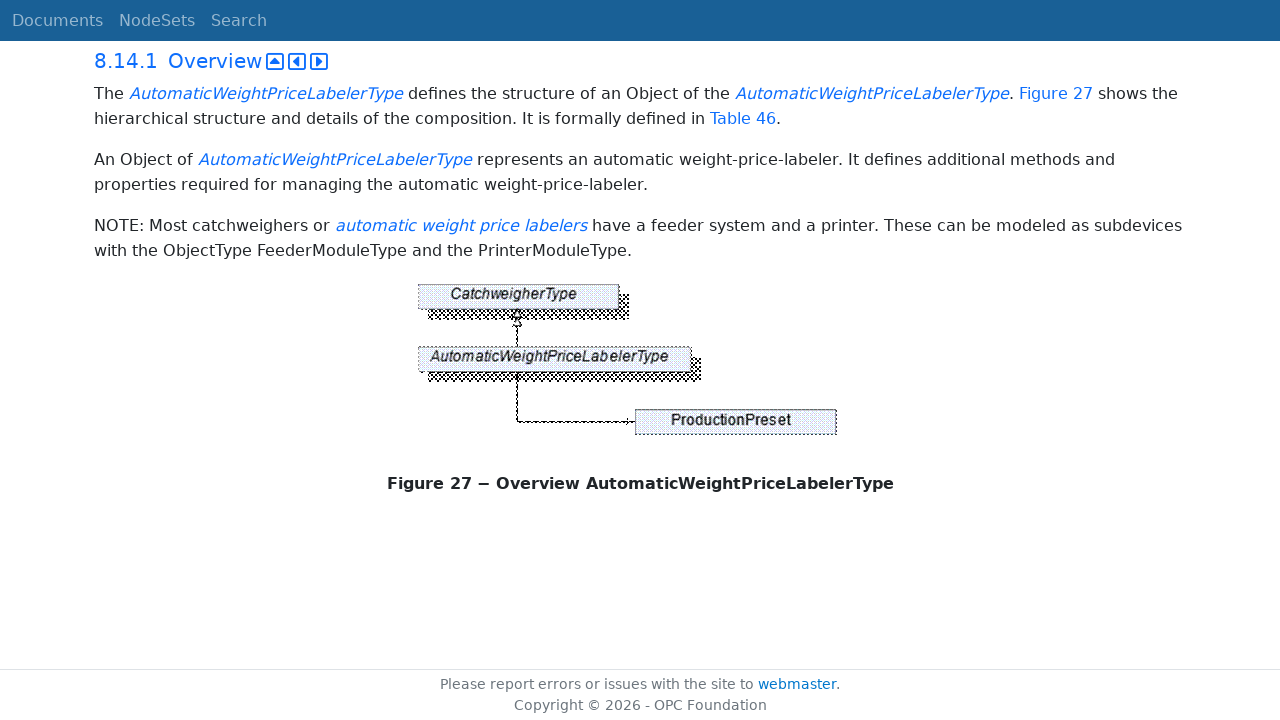

--- FILE ---
content_type: text/html; charset=utf-8
request_url: https://reference.opcfoundation.org/Scales/v101/docs/8.14.1
body_size: 2316
content:

<!DOCTYPE html>
<html lang="en">
<head>
    <meta charset="utf-8" />
    <meta name="viewport" content="width=device-width, initial-scale=1.0" />
    <title>Weighing Technology - 8.14.1 Overview</title>
    <meta property="og:title" content="Weighing Technology - 8.14.1 Overview" />
        <link rel="canonical" href="https://reference.opcfoundation.org/Scales/v101/docs/8.14.1" />
        <meta property="og:url" content="https://reference.opcfoundation.org/Scales/v101/docs/8.14.1" />
    <meta name="keywords" content="OPCUA,Industrial Automation,Specification,Weighing Technology,8.14.1,8.14.1 Overview" />
    <link rel="stylesheet" href="/lib/bootstrap/dist/css/bootstrap.min.css" />
    <link rel="stylesheet" href="/css/site.css?v=7zx62C1AUTQUgal_HCfaEl4f8Szgd_R10LHvJjYx9NU" />
    <link rel="stylesheet" href="/OnlineReference.MpaWebApp.styles.css?v=zG0FRjIvO_IFBNREdn0n76LhdXh1fPJ5nAo3F7dDt7k" />
</head>
<body>
    <header b-88l4uewu35>
        <nav b-88l4uewu35 class="navbar navbar-expand-lg navbar-dark opc-dark py-0">
            <div b-88l4uewu35 class="container-fluid ps-1">
                <button b-88l4uewu35 class="navbar-toggler" type="button" data-bs-toggle="collapse" data-bs-target="#navbarSupportedContent" aria-controls="navbarSupportedContent" aria-expanded="false" aria-label="Toggle navigation">
                    <span b-88l4uewu35 class="navbar-toggler-icon"></span>
                </button>
                <div b-88l4uewu35 class="collapse navbar-collapse" id="navbarSupportedContent">
                    <a b-88l4uewu35 class="navbar-brand content-to-hide" href="#"><img b-88l4uewu35 src="/opclogo.png" height="50" alt="OPC Foundation"></a>
                    <ul b-88l4uewu35 class="navbar-nav me-auto mb-2 mb-lg-0">
                        <li b-88l4uewu35 class="nav-item">
                            <a b-88l4uewu35 class="nav-link" aria-current="page" href="/">Documents</a>
                        </li>
                        <li b-88l4uewu35 class="nav-item">
                            <a b-88l4uewu35 class="nav-link" href="/nodesets">NodeSets</a>
                        </li>
                        <li b-88l4uewu35 class="nav-item">
                            <a b-88l4uewu35 class="nav-link" href="/Search">Search</a>
                        </li>
                    </ul>
                </div>
            </div>
        </nav>
    </header>
    <div b-88l4uewu35 class="container">
        <main b-88l4uewu35 role="main" class="pb-3">
            

    


<div class="container mt-2">
            

    <div class="d-flex align-middle m-0 p-0">
        <a class="nav-link h5 p-0"
           name="8.14.1"
           href="/Scales/v101/docs/8.14.1">
           <span class="me-1">8.14.1</span>

                <span>Overview</span>
        </a>
            <a href='/Scales/v101/docs/8.14.1?n=1' class="ms-1"><i class="fa-regular fa-square-caret-up fa-lg"></i></a>
            <a href='/Scales/v101/docs/8.14.1?n=2' class="ms-1"><i class="fa-regular fa-square-caret-left fa-lg"></i></a>
            <a href='/Scales/v101/docs/8.14.1?n=3' class="ms-1"><i class="fa-regular fa-square-caret-right fa-lg"></i></a>
    </div>

        





<p>


<span style='padding-left:0em' >The </span><span style='padding-left:0em' ><em class="text-primary"><a href='/search/229?t=AutomaticWeightPriceLabelerType'>AutomaticWeightPriceLabelerType</a></em></span><span style='padding-left:0em' > defines the structure of an Object of the </span><span style='padding-left:0em' ><em class="text-primary"><a href='/search/229?t=AutomaticWeightPriceLabelerType'>AutomaticWeightPriceLabelerType</a></em></span><span style='padding-left:0em' >. </span><a href='/Scales/v101/docs/?r=_Ref535408625'><span style='padding-left:0em' >Figure 27</span></a><span style='padding-left:0em' > shows the hierarchical structure and details of the composition. It is formally defined in </span><a href='/Scales/v101/docs/?r=_Ref535407543'><span style='padding-left:0em' >Table 46</span></a><span style='padding-left:0em' >.</span>

</p>





        





<p>


<span style='padding-left:0em' >An Object of </span><span style='padding-left:0em' ><em class="text-primary"><a href='/search/229?t=AutomaticWeightPriceLabelerType'>AutomaticWeightPriceLabelerType</a></em></span><span style='padding-left:0em' > represents an automatic weight-price-labeler. It defines additional methods and properties required for managing the automatic weight-price-labeler.</span>

</p>





        





<p>


<span style='padding-left:0em' >NOTE: Most catchweighers or </span><span style='padding-left:0em' ><em class="text-primary"><a href='/search/229?t=automatic weight price labelers'>automatic weight price labelers</a></em></span><span style='padding-left:0em' > have a feeder system and a printer. These can be modeled as subdevices with the ObjectType FeederModuleType and the PrinterModuleType.</span>

</p>





        





<p class="text-center mb-0 ">


<img src="/api/image/get/229/image039.gif" alt="image039.gif" class='figure-img rounded mx-auto d-block' />

</p>





        





<p class="text-center">


<a name='_Ref535408625' /><span style='padding-left:0em' ><strong>Figure </strong></span><a name='_Ref535408625' /><a name='Figure27' /><span style='padding-left:0em' ><strong>27</strong></span><span style='padding-left:0em' > <strong>&#x2212; Overview AutomaticWeightPriceLabelerType</strong></span>

</p>





</div>

        </main>
    </div>

    <footer b-88l4uewu35 class="border-top footer text-muted text-center small lh-base p-1">
        <p b-88l4uewu35 class="m-0">Please report errors or issues with the site to <a b-88l4uewu35 href="mailto:webmaster@opcfoundation.org?subject=Online+Reference+Problem">webmaster</a>.</p>
        <p b-88l4uewu35 class="m-0">Copyright &copy; 2026 - OPC Foundation</p>
    </footer>

    <script src="/lib/jquery/dist/jquery.min.js"></script>
    <script src="/lib/bootstrap/dist/js/bootstrap.bundle.min.js"></script>
    <script src="https://kit.fontawesome.com/9501a62537.js" crossorigin="anonymous"></script>
    <script src="/js/site.js?v=4q1jwFhaPaZgr8WAUSrux6hAuh0XDg9kPS3xIVq36I0"></script>

    
</body>
</html>